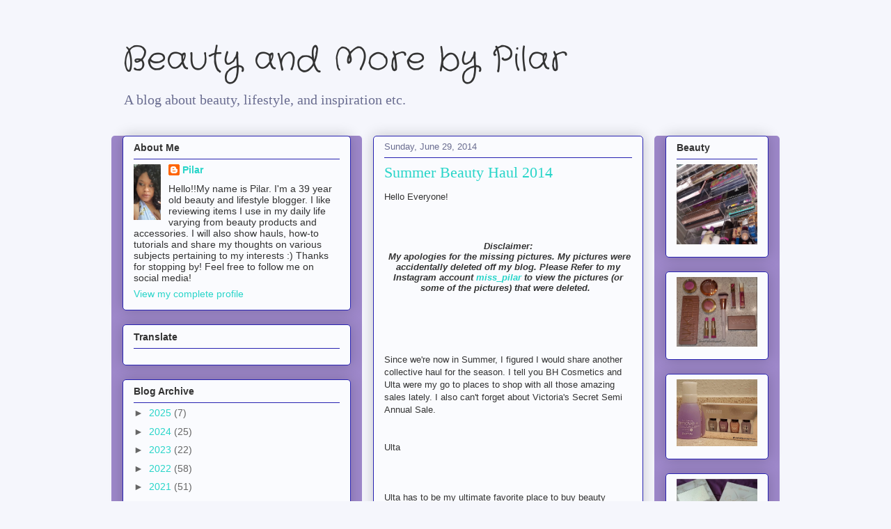

--- FILE ---
content_type: text/html; charset=utf-8
request_url: https://accounts.google.com/o/oauth2/postmessageRelay?parent=https%3A%2F%2Fplovesfashion.blogspot.com&jsh=m%3B%2F_%2Fscs%2Fabc-static%2F_%2Fjs%2Fk%3Dgapi.lb.en.W5qDlPExdtA.O%2Fd%3D1%2Frs%3DAHpOoo8JInlRP_yLzwScb00AozrrUS6gJg%2Fm%3D__features__
body_size: 161
content:
<!DOCTYPE html><html><head><title></title><meta http-equiv="content-type" content="text/html; charset=utf-8"><meta http-equiv="X-UA-Compatible" content="IE=edge"><meta name="viewport" content="width=device-width, initial-scale=1, minimum-scale=1, maximum-scale=1, user-scalable=0"><script src='https://ssl.gstatic.com/accounts/o/2580342461-postmessagerelay.js' nonce="6z_wsUk28Prnk6nN1jD6PA"></script></head><body><script type="text/javascript" src="https://apis.google.com/js/rpc:shindig_random.js?onload=init" nonce="6z_wsUk28Prnk6nN1jD6PA"></script></body></html>